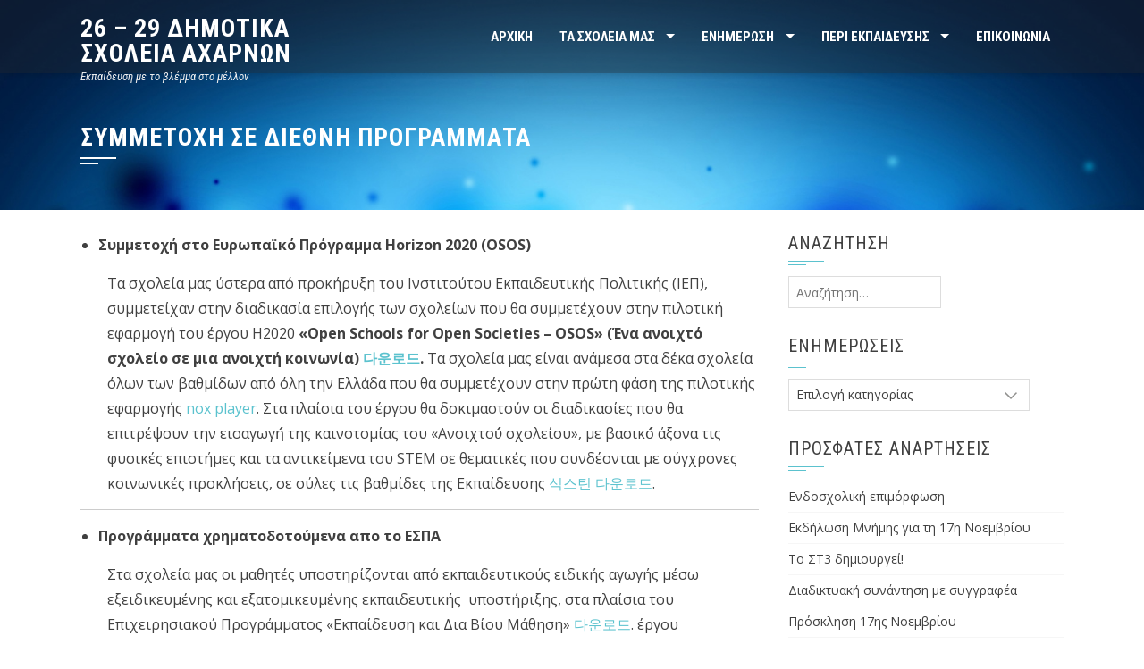

--- FILE ---
content_type: text/html; charset=UTF-8
request_url: http://1dim-olympic.att.sch.gr/?page_id=166
body_size: 38690
content:
<!DOCTYPE html>
<html lang="el">
<head>
<meta charset="UTF-8">
<meta name="viewport" content="width=device-width, initial-scale=1">
<link rel="profile" href="http://gmpg.org/xfn/11">
<link rel="pingback" href="http://1dim-olympic.att.sch.gr/wordpress/xmlrpc.php">

<title>Συμμετοχή σε Διεθνή Προγράμματα &#8211; 26 &#8211; 29 Δημοτικά Σχολεία Αχαρνών</title>
<link rel='dns-prefetch' href='//fonts.googleapis.com' />
<link rel='dns-prefetch' href='//s.w.org' />
<link rel="alternate" type="application/rss+xml" title="Ροή RSS &raquo; 26 - 29 Δημοτικά Σχολεία Αχαρνών" href="http://1dim-olympic.att.sch.gr/?feed=rss2" />
<link rel="alternate" type="application/rss+xml" title="Κανάλι σχολίων &raquo; 26 - 29 Δημοτικά Σχολεία Αχαρνών" href="http://1dim-olympic.att.sch.gr/?feed=comments-rss2" />
<!-- This site uses the Google Analytics by MonsterInsights plugin v7.1.0 - Using Analytics tracking - https://www.monsterinsights.com/ -->
<script type="text/javascript" data-cfasync="false">
	var mi_version         = '7.1.0';
	var mi_track_user      = true;
	var mi_no_track_reason = '';
	
	var disableStr = 'ga-disable-UA-109591365-1';

	/* Function to detect opted out users */
	function __gaTrackerIsOptedOut() {
		return document.cookie.indexOf(disableStr + '=true') > -1;
	}

	/* Disable tracking if the opt-out cookie exists. */
	if ( __gaTrackerIsOptedOut() ) {
		window[disableStr] = true;
	}

	/* Opt-out function */
	function __gaTrackerOptout() {
	  document.cookie = disableStr + '=true; expires=Thu, 31 Dec 2099 23:59:59 UTC; path=/';
	  window[disableStr] = true;
	}
	
	if ( mi_track_user ) {
		(function(i,s,o,g,r,a,m){i['GoogleAnalyticsObject']=r;i[r]=i[r]||function(){
			(i[r].q=i[r].q||[]).push(arguments)},i[r].l=1*new Date();a=s.createElement(o),
			m=s.getElementsByTagName(o)[0];a.async=1;a.src=g;m.parentNode.insertBefore(a,m)
		})(window,document,'script','//www.google-analytics.com/analytics.js','__gaTracker');

		__gaTracker('create', 'UA-109591365-1', 'auto');
		__gaTracker('set', 'forceSSL', true);
		__gaTracker('set', 'anonymizeIp', true);
		__gaTracker('require', 'displayfeatures');
		__gaTracker('require', 'linkid', 'linkid.js');
		__gaTracker('send','pageview');
	} else {
		console.log( "" );
		(function() {
			/* https://developers.google.com/analytics/devguides/collection/analyticsjs/ */
			var noopfn = function() {
				return null;
			};
			var noopnullfn = function() {
				return null;
			};
			var Tracker = function() {
				return null;
			};
			var p = Tracker.prototype;
			p.get = noopfn;
			p.set = noopfn;
			p.send = noopfn;
			var __gaTracker = function() {
				var len = arguments.length;
				if ( len === 0 ) {
					return;
				}
				var f = arguments[len-1];
				if ( typeof f !== 'object' || f === null || typeof f.hitCallback !== 'function' ) {
					console.log( 'Not running function __gaTracker(' + arguments[0] + " ....) because you are not being tracked. " + mi_no_track_reason );
					return;
				}
				try {
					f.hitCallback();
				} catch (ex) {

				}
			};
			__gaTracker.create = function() {
				return new Tracker();
			};
			__gaTracker.getByName = noopnullfn;
			__gaTracker.getAll = function() {
				return [];
			};
			__gaTracker.remove = noopfn;
			window['__gaTracker'] = __gaTracker;
					})();
		}
</script>
<!-- / Google Analytics by MonsterInsights -->
		<script type="text/javascript">
			window._wpemojiSettings = {"baseUrl":"https:\/\/s.w.org\/images\/core\/emoji\/11\/72x72\/","ext":".png","svgUrl":"https:\/\/s.w.org\/images\/core\/emoji\/11\/svg\/","svgExt":".svg","source":{"concatemoji":"http:\/\/1dim-olympic.att.sch.gr\/wordpress\/wp-includes\/js\/wp-emoji-release.min.js?ver=4.9.26"}};
			!function(e,a,t){var n,r,o,i=a.createElement("canvas"),p=i.getContext&&i.getContext("2d");function s(e,t){var a=String.fromCharCode;p.clearRect(0,0,i.width,i.height),p.fillText(a.apply(this,e),0,0);e=i.toDataURL();return p.clearRect(0,0,i.width,i.height),p.fillText(a.apply(this,t),0,0),e===i.toDataURL()}function c(e){var t=a.createElement("script");t.src=e,t.defer=t.type="text/javascript",a.getElementsByTagName("head")[0].appendChild(t)}for(o=Array("flag","emoji"),t.supports={everything:!0,everythingExceptFlag:!0},r=0;r<o.length;r++)t.supports[o[r]]=function(e){if(!p||!p.fillText)return!1;switch(p.textBaseline="top",p.font="600 32px Arial",e){case"flag":return s([55356,56826,55356,56819],[55356,56826,8203,55356,56819])?!1:!s([55356,57332,56128,56423,56128,56418,56128,56421,56128,56430,56128,56423,56128,56447],[55356,57332,8203,56128,56423,8203,56128,56418,8203,56128,56421,8203,56128,56430,8203,56128,56423,8203,56128,56447]);case"emoji":return!s([55358,56760,9792,65039],[55358,56760,8203,9792,65039])}return!1}(o[r]),t.supports.everything=t.supports.everything&&t.supports[o[r]],"flag"!==o[r]&&(t.supports.everythingExceptFlag=t.supports.everythingExceptFlag&&t.supports[o[r]]);t.supports.everythingExceptFlag=t.supports.everythingExceptFlag&&!t.supports.flag,t.DOMReady=!1,t.readyCallback=function(){t.DOMReady=!0},t.supports.everything||(n=function(){t.readyCallback()},a.addEventListener?(a.addEventListener("DOMContentLoaded",n,!1),e.addEventListener("load",n,!1)):(e.attachEvent("onload",n),a.attachEvent("onreadystatechange",function(){"complete"===a.readyState&&t.readyCallback()})),(n=t.source||{}).concatemoji?c(n.concatemoji):n.wpemoji&&n.twemoji&&(c(n.twemoji),c(n.wpemoji)))}(window,document,window._wpemojiSettings);
		</script>
		<style type="text/css">
img.wp-smiley,
img.emoji {
	display: inline !important;
	border: none !important;
	box-shadow: none !important;
	height: 1em !important;
	width: 1em !important;
	margin: 0 .07em !important;
	vertical-align: -0.1em !important;
	background: none !important;
	padding: 0 !important;
}
</style>
<link rel='stylesheet' id='dashicons-css'  href='http://1dim-olympic.att.sch.gr/wordpress/wp-includes/css/dashicons.min.css?ver=4.9.26' type='text/css' media='all' />
<link rel='stylesheet' id='wunderground-css'  href='http://1dim-olympic.att.sch.gr/wordpress/wp-content/plugins/wunderground/assets/css/wunderground.css?ver=2.1.3' type='text/css' media='all' />
<link rel='stylesheet' id='square-fonts-css'  href='//fonts.googleapis.com/css?family=Open+Sans:400,300,600,700|Roboto+Condensed:300italic,400italic,700italic,400,300,700&#038;subset=latin,latin-ext' type='text/css' media='all' />
<link rel='stylesheet' id='bxslider-css'  href='http://1dim-olympic.att.sch.gr/wordpress/wp-content/themes/square/css/jquery.bxslider.css?ver=4.1.2' type='text/css' media='all' />
<link rel='stylesheet' id='animate-css'  href='http://1dim-olympic.att.sch.gr/wordpress/wp-content/themes/square/css/animate.css?ver=1.0' type='text/css' media='all' />
<link rel='stylesheet' id='font-awesome-css'  href='http://1dim-olympic.att.sch.gr/wordpress/wp-content/plugins/elementor/assets/lib/font-awesome/css/font-awesome.min.css?ver=4.7.0' type='text/css' media='all' />
<link rel='stylesheet' id='owl-carousel-css'  href='http://1dim-olympic.att.sch.gr/wordpress/wp-content/themes/square/css/owl.carousel.css?ver=1.3.3' type='text/css' media='all' />
<link rel='stylesheet' id='owl-theme-css'  href='http://1dim-olympic.att.sch.gr/wordpress/wp-content/themes/square/css/owl.theme.css?ver=1.3.3' type='text/css' media='all' />
<link rel='stylesheet' id='square-style-css'  href='http://1dim-olympic.att.sch.gr/wordpress/wp-content/themes/square/style.css?ver=4.9.26' type='text/css' media='all' />
<!--n2css--><script type='text/javascript' src='http://1dim-olympic.att.sch.gr/wordpress/wp-includes/js/jquery/jquery.js?ver=1.12.4'></script>
<script type='text/javascript' src='http://1dim-olympic.att.sch.gr/wordpress/wp-includes/js/jquery/jquery-migrate.min.js?ver=1.4.1'></script>
<script type='text/javascript' src='http://1dim-olympic.att.sch.gr/wordpress/wp-includes/js/jquery/ui/core.min.js?ver=1.11.4'></script>
<script type='text/javascript' src='http://1dim-olympic.att.sch.gr/wordpress/wp-includes/js/jquery/ui/widget.min.js?ver=1.11.4'></script>
<script type='text/javascript' src='http://1dim-olympic.att.sch.gr/wordpress/wp-includes/js/jquery/ui/position.min.js?ver=1.11.4'></script>
<script type='text/javascript' src='http://1dim-olympic.att.sch.gr/wordpress/wp-includes/js/jquery/ui/menu.min.js?ver=1.11.4'></script>
<script type='text/javascript' src='http://1dim-olympic.att.sch.gr/wordpress/wp-includes/js/wp-a11y.min.js?ver=4.9.26'></script>
<script type='text/javascript'>
/* <![CDATA[ */
var uiAutocompleteL10n = {"noResults":"\u0394\u03b5\u03bd \u03b2\u03c1\u03ad\u03b8\u03b7\u03ba\u03b1\u03bd \u03b1\u03c0\u03bf\u03c4\u03b5\u03bb\u03ad\u03c3\u03bc\u03b1\u03c4\u03b1.","oneResult":"\u0392\u03c1\u03ad\u03b8\u03b7\u03ba\u03b5 1 \u03b1\u03c0\u03bf\u03c4\u03ad\u03bb\u03b5\u03c3\u03bc\u03b1. \u03a7\u03c1\u03b7\u03c3\u03b9\u03bc\u03bf\u03c0\u03bf\u03b9\u03ae\u03c3\u03c4\u03b5 \u03c4\u03b1 \u03b2\u03ad\u03bb\u03b7 \u03c0\u03ac\u03bd\u03c9 \u03ba\u03b1\u03b9 \u03ba\u03ac\u03c4\u03c9 \u03c3\u03c4\u03bf \u03c0\u03bb\u03b7\u03ba\u03c4\u03c1\u03bf\u03bb\u03cc\u03b3\u03b9\u03bf \u03b3\u03b9\u03b1 \u03bd\u03b1 \u03c0\u03b5\u03c1\u03b9\u03b7\u03b3\u03b7\u03b8\u03b5\u03af\u03c4\u03b5.","manyResults":"\u0392\u03c1\u03ad\u03b8\u03b7\u03ba\u03b1\u03bd %d \u03b1\u03c0\u03bf\u03c4\u03b5\u03bb\u03ad\u03c3\u03bc\u03b1\u03c4\u03b1. \u03a7\u03c1\u03b7\u03c3\u03b9\u03bc\u03bf\u03c0\u03bf\u03b9\u03ae\u03c3\u03c4\u03b5 \u03c4\u03b1 \u03c0\u03ac\u03bd\u03c9 \u03ba\u03b1\u03b9 \u03ba\u03ac\u03c4\u03c9 \u03b2\u03ad\u03bb\u03b7 \u03c3\u03c4\u03bf \u03c0\u03bb\u03b7\u03ba\u03c4\u03c1\u03bf\u03bb\u03cc\u03b3\u03b9\u03bf \u03b3\u03b9\u03b1 \u03bd\u03b1 \u03c0\u03b5\u03c1\u03b9\u03b7\u03b3\u03b7\u03b8\u03b5\u03af\u03c4\u03b5.","itemSelected":"\u03a4\u03bf \u03c3\u03c4\u03bf\u03b9\u03c7\u03b5\u03af\u03bf \u03b5\u03c0\u03b9\u03bb\u03ad\u03c7\u03b8\u03b7\u03ba\u03b5."};
/* ]]> */
</script>
<script type='text/javascript' src='http://1dim-olympic.att.sch.gr/wordpress/wp-includes/js/jquery/ui/autocomplete.min.js?ver=1.11.4'></script>
<script type='text/javascript'>
/* <![CDATA[ */
var WuWidget = {"apiKey":"3ffab52910ec1a0e","_wpnonce":"76b85a02f3","ajaxurl":"http:\/\/1dim-olympic.att.sch.gr\/wordpress\/wp-admin\/admin-ajax.php","is_admin":"","subdomain":"www"};
/* ]]> */
</script>
<script type='text/javascript' src='http://1dim-olympic.att.sch.gr/wordpress/wp-content/plugins/wunderground/assets/js/widget.min.js?ver=2.1.3'></script>
<script type='text/javascript'>
/* <![CDATA[ */
var monsterinsights_frontend = {"js_events_tracking":"true","is_debug_mode":"false","download_extensions":"doc,exe,js,pdf,ppt,tgz,zip,xls","inbound_paths":"","home_url":"http:\/\/1dim-olympic.att.sch.gr","track_download_as":"event","internal_label":"int","hash_tracking":"false"};
/* ]]> */
</script>
<script type='text/javascript' src='http://1dim-olympic.att.sch.gr/wordpress/wp-content/plugins/google-analytics-for-wordpress/assets/js/frontend.min.js?ver=7.1.0'></script>
<link rel='https://api.w.org/' href='http://1dim-olympic.att.sch.gr/index.php?rest_route=/' />
<link rel="EditURI" type="application/rsd+xml" title="RSD" href="http://1dim-olympic.att.sch.gr/wordpress/xmlrpc.php?rsd" />
<link rel="wlwmanifest" type="application/wlwmanifest+xml" href="http://1dim-olympic.att.sch.gr/wordpress/wp-includes/wlwmanifest.xml" /> 
<meta name="generator" content="WordPress 4.9.26" />
<link rel="canonical" href="http://1dim-olympic.att.sch.gr/?page_id=166" />
<link rel='shortlink' href='http://1dim-olympic.att.sch.gr/?p=166' />
<link rel="alternate" type="application/json+oembed" href="http://1dim-olympic.att.sch.gr/index.php?rest_route=%2Foembed%2F1.0%2Fembed&#038;url=http%3A%2F%2F1dim-olympic.att.sch.gr%2F%3Fpage_id%3D166" />
<link rel="alternate" type="text/xml+oembed" href="http://1dim-olympic.att.sch.gr/index.php?rest_route=%2Foembed%2F1.0%2Fembed&#038;url=http%3A%2F%2F1dim-olympic.att.sch.gr%2F%3Fpage_id%3D166&#038;format=xml" />
<style>.sq-main-header{background-image: url(http://1dim-olympic.att.sch.gr/wordpress/wp-content/uploads/2017/10/Blue-Abstract-Sound-Waves-HD-Wallpapers-1920x1200.jpg)}</style><link rel="icon" href="http://1dim-olympic.att.sch.gr/wordpress/wp-content/uploads/2017/10/cropped-logo-32x32.png" sizes="32x32" />
<link rel="icon" href="http://1dim-olympic.att.sch.gr/wordpress/wp-content/uploads/2017/10/cropped-logo-192x192.png" sizes="192x192" />
<link rel="apple-touch-icon-precomposed" href="http://1dim-olympic.att.sch.gr/wordpress/wp-content/uploads/2017/10/cropped-logo-180x180.png" />
<meta name="msapplication-TileImage" content="http://1dim-olympic.att.sch.gr/wordpress/wp-content/uploads/2017/10/cropped-logo-270x270.png" />
</head>

<body class="page-template-default page page-id-166 page-child parent-pageid-2 sq_right_sidebar columns-3 elementor-default">
<div id="sq-page">
		<header id="sq-masthead" class="sq-site-header sq-black disable-sticky">
		<div class="sq-container sq-clearfix">
			<div id="sq-site-branding">
															<p class="sq-site-title"><a href="http://1dim-olympic.att.sch.gr/" rel="home">26 &#8211; 29 Δημοτικά Σχολεία Αχαρνών</a></p>
										<p class="sq-site-description">Εκπαίδευση με το βλέμμα στο μέλλον</p>
							</div><!-- .site-branding -->

			<div class="sq-toggle-nav">
				<span></span>
			</div>
			
			<nav id="sq-site-navigation" class="sq-main-navigation">
				<div class="sq-menu sq-clearfix"><ul id="menu-%ce%ba%ce%b5%ce%bd%cf%84%cf%81%ce%b9%ce%ba%cf%8c" class="sq-clearfix"><li id="menu-item-1562" class="menu-item menu-item-type-post_type menu-item-object-page menu-item-1562"><a href="http://1dim-olympic.att.sch.gr/?page_id=179">Αρχική</a></li>
<li id="menu-item-317" class="menu-item menu-item-type-post_type menu-item-object-page current-page-ancestor current-menu-ancestor current-menu-parent current-page-parent current_page_parent current_page_ancestor menu-item-has-children menu-item-317"><a href="http://1dim-olympic.att.sch.gr/?page_id=2">Τα σχολεία μας</a>
<ul class="sub-menu">
	<li id="menu-item-235" class="menu-item menu-item-type-post_type menu-item-object-page menu-item-235"><a href="http://1dim-olympic.att.sch.gr/?page_id=215">Θέματα λειτουργίας</a></li>
	<li id="menu-item-226" class="menu-item menu-item-type-post_type menu-item-object-page menu-item-226"><a href="http://1dim-olympic.att.sch.gr/?page_id=171">Εκπαιδευτικές Δράσεις</a></li>
	<li id="menu-item-228" class="menu-item menu-item-type-post_type menu-item-object-page current-menu-item page_item page-item-166 current_page_item menu-item-228"><a href="http://1dim-olympic.att.sch.gr/?page_id=166">Συμμετοχή σε Διεθνή Προγράμματα</a></li>
	<li id="menu-item-229" class="menu-item menu-item-type-post_type menu-item-object-page menu-item-has-children menu-item-229"><a href="http://1dim-olympic.att.sch.gr/?page_id=164">Μαθητικοί διαγωνισμοί</a>
	<ul class="sub-menu">
		<li id="menu-item-701" class="menu-item menu-item-type-post_type menu-item-object-page menu-item-701"><a href="http://1dim-olympic.att.sch.gr/?page_id=700">Διαγωνισμός Φυσικών «Αριστοτέλης» 2018</a></li>
	</ul>
</li>
	<li id="menu-item-444" class="menu-item menu-item-type-post_type menu-item-object-page menu-item-444"><a href="http://1dim-olympic.att.sch.gr/?page_id=436">Εικόνες από τα σχολεία μας</a></li>
	<li id="menu-item-238" class="menu-item menu-item-type-post_type menu-item-object-page menu-item-has-children menu-item-238"><a href="http://1dim-olympic.att.sch.gr/?page_id=118">Οι εκπαιδευτικοί</a>
	<ul class="sub-menu">
		<li id="menu-item-1280" class="menu-item menu-item-type-post_type menu-item-object-page menu-item-1280"><a href="http://1dim-olympic.att.sch.gr/?page_id=1279">Εκπαιδευτικοί παλαιότερων ετών</a></li>
	</ul>
</li>
	<li id="menu-item-2306" class="menu-item menu-item-type-post_type menu-item-object-page menu-item-2306"><a href="http://1dim-olympic.att.sch.gr/?page_id=2304">Ταυτότητα Σχολείου</a></li>
</ul>
</li>
<li id="menu-item-230" class="menu-item menu-item-type-post_type menu-item-object-page menu-item-has-children menu-item-230"><a href="http://1dim-olympic.att.sch.gr/?page_id=10">Ενημέρωση</a>
<ul class="sub-menu">
	<li id="menu-item-616" class="menu-item menu-item-type-taxonomy menu-item-object-category menu-item-has-children menu-item-616"><a href="http://1dim-olympic.att.sch.gr/?cat=6">ΑΝΑΚΟΙΝΩΣΗ ΠΕΡΙΦΕΡΕΙΑ</a>
	<ul class="sub-menu">
		<li id="menu-item-637" class="menu-item menu-item-type-taxonomy menu-item-object-category menu-item-637"><a href="http://1dim-olympic.att.sch.gr/?cat=6">ΑΝΑΚΟΙΝΩΣΗ ΠΕΡΙΦΕΡΕΙΑ</a></li>
		<li id="menu-item-638" class="menu-item menu-item-type-taxonomy menu-item-object-category menu-item-638"><a href="http://1dim-olympic.att.sch.gr/?cat=19">Εκπαιδευτικά</a></li>
		<li id="menu-item-633" class="menu-item menu-item-type-taxonomy menu-item-object-category menu-item-633"><a href="http://1dim-olympic.att.sch.gr/?cat=42">Επιμορφώσεις</a></li>
	</ul>
</li>
	<li id="menu-item-232" class="menu-item menu-item-type-post_type menu-item-object-page menu-item-232"><a href="http://1dim-olympic.att.sch.gr/?page_id=11">Επιμορφωτικές Δράσεις</a></li>
	<li id="menu-item-231" class="menu-item menu-item-type-post_type menu-item-object-page menu-item-231"><a href="http://1dim-olympic.att.sch.gr/?page_id=83">Ημερολόγιο δραστηριοτήτων</a></li>
</ul>
</li>
<li id="menu-item-274" class="menu-item menu-item-type-post_type menu-item-object-page menu-item-has-children menu-item-274"><a href="http://1dim-olympic.att.sch.gr/?page_id=271">Περί Εκπαίδευσης</a>
<ul class="sub-menu">
	<li id="menu-item-281" class="menu-item menu-item-type-post_type menu-item-object-page menu-item-281"><a href="http://1dim-olympic.att.sch.gr/?page_id=278">Οι μαθητές μιλούν</a></li>
	<li id="menu-item-276" class="menu-item menu-item-type-post_type menu-item-object-page menu-item-has-children menu-item-276"><a href="http://1dim-olympic.att.sch.gr/?page_id=273">STEM – OSOS</a>
	<ul class="sub-menu">
		<li id="menu-item-785" class="menu-item menu-item-type-post_type menu-item-object-post menu-item-785"><a href="http://1dim-olympic.att.sch.gr/?p=751">Γεφύρια  και Γέφυρες</a></li>
		<li id="menu-item-1012" class="menu-item menu-item-type-post_type menu-item-object-post menu-item-1012"><a href="http://1dim-olympic.att.sch.gr/?p=854">Βοήθεια από ψηλά</a></li>
		<li id="menu-item-1060" class="menu-item menu-item-type-post_type menu-item-object-post menu-item-1060"><a href="http://1dim-olympic.att.sch.gr/?p=856">Χαμηλές Πτήσεις</a></li>
		<li id="menu-item-958" class="menu-item menu-item-type-post_type menu-item-object-post menu-item-958"><a href="http://1dim-olympic.att.sch.gr/?p=919">Ο θαυμαστός κόσμος της μέλισσας</a></li>
		<li id="menu-item-915" class="menu-item menu-item-type-post_type menu-item-object-post menu-item-915"><a href="http://1dim-olympic.att.sch.gr/?p=859">Ζωγραφίζουμε όπως ο Modrian</a></li>
		<li id="menu-item-1097" class="menu-item menu-item-type-post_type menu-item-object-post menu-item-1097"><a href="http://1dim-olympic.att.sch.gr/?p=1063">Τον εαυτό μου σέβομαι…σωστά θέλω να τρέφομαι</a></li>
		<li id="menu-item-1096" class="menu-item menu-item-type-post_type menu-item-object-post menu-item-1096"><a href="http://1dim-olympic.att.sch.gr/?p=1085">Το ταξίδι μιας σταγόνας</a></li>
	</ul>
</li>
	<li id="menu-item-288" class="menu-item menu-item-type-post_type menu-item-object-page menu-item-288"><a href="http://1dim-olympic.att.sch.gr/?page_id=283">Η βιντεοθήκη μας</a></li>
	<li id="menu-item-287" class="menu-item menu-item-type-post_type menu-item-object-page menu-item-287"><a href="http://1dim-olympic.att.sch.gr/?page_id=285">Σκέψεις για την Εκπαίδευση</a></li>
</ul>
</li>
<li id="menu-item-234" class="menu-item menu-item-type-post_type menu-item-object-page menu-item-234"><a href="http://1dim-olympic.att.sch.gr/?page_id=9">Επικοινωνία</a></li>
</ul></div>			</nav><!-- #site-navigation -->
		</div>
	</header><!-- #masthead -->

	<div id="sq-content" class="sq-site-content sq-clearfix">

<header class="sq-main-header">
	<div class="sq-container">
		<h1 class="sq-main-title">Συμμετοχή σε Διεθνή Προγράμματα</h1>	</div>
</header><!-- .entry-header -->

<div class="sq-container sq-clearfix">
	<div id="primary" class="content-area">
		<main id="main" class="site-main" role="main">

			
				
<article id="post-166" class="post-166 page type-page status-publish hentry">

	<div class="entry-content single-entry-content">
		<div id="AboutUs_CustomerTestimonials_Title">
<div id="AboutUs_CustomerTestimonials_Content0">
<ul>
<li><strong>Συμμετοχή στο Ευρωπαϊκό Πρόγραμμα Horizon 2020 (OSOS)</strong></li>
</ul>
<p style="padding-left: 30px;">Τα σχολεία μας ύστερα από προκήρυξη του Ινστιτούτου Εκπαιδευτικής Πολιτικής (ΙΕΠ), συμμετείχαν στην διαδικασία επιλογής των σχολείων που θα συμμετέχουν στην πιλοτική εφαρμογή του έργου H2020 <strong>«Open Schools for Open Societies – OSOS» (Ένα ανοιχτό σχολείο σε μια ανοιχτή κοινωνία) <a class="dac" href="https://mydentity.ro/%ec%8b%9c%eb%b2%a8%eb%a6%ac%ec%9a%b0%ec%8a%a4-%eb%ac%b4%eb%a3%8c-%eb%8b%a4%ec%9a%b4%eb%a1%9c%eb%93%9c/">다운로드</a>.</strong> Τα σχολεία μας είναι ανάμεσα στα δέκα σχολεία όλων των βαθμίδων από όλη την Ελλάδα που θα συμμετέχουν στην πρώτη φάση της πιλοτικής εφαρμογής <a class="dac" href="http://integrityhomebuilding.com/nox-player-%eb%8b%a4%ec%9a%b4%eb%a1%9c%eb%93%9c/">nox player</a>. Στα πλαίσια του έργου θα δοκιμαστούν οι διαδικασίες που θα επιτρέψουν την εισαγωγή́ της καινοτομίας του «Ανοιχτού́ σχολείου», με βασικό́ άξονα τις φυσικές επιστήμες και τα αντικείμενα του STEM σε θεματικές που συνδέονται με σύγχρονες κοινωνικές προκλήσεις, σε ούλες τις βαθμίδες της Εκπαίδευσης <a class="dac" href="https://densitydesign.org/2020/02/%ec%8b%9d%ec%8a%a4%ed%8b%b4-%eb%8b%a4%ec%9a%b4%eb%a1%9c%eb%93%9c/">식스틴 다운로드</a>.</p>
<hr />
<ul>
<li><strong>Προγράμματα χρηματοδοτούμενα απο το ΕΣΠΑ</strong></li>
</ul>
<p style="padding-left: 30px;">Στα σχολεία μας οι μαθητές υποστηρίζονται από εκπαιδευτικούς ειδικής αγωγής μέσω εξειδικευμένης και εξατομικευμένης εκπαιδευτικής  υποστήριξης, στα πλαίσια του Επιχειρησιακού Προγράμματος «Εκπαίδευση και Δια Βίου Μάθηση» <a class="dac" href="http://www.huber-frischgemuese.ch/?p=4434">다운로드</a>. έργου υποψήφιου για ένταξη στο ΕΣΠΑ 2014-2020.  Περισσότερες πληροφορίες για το έργο μπορείτε να βρείτε στο συνημμένο <a href="http://1dim-olympic.att.sch.gr/wordpress/wp-content/uploads/2017/11/1168_ΔΗΜΟΣΙΟΤΗΤΑ_ΕΞΑΤΟΜΙΚΕΥΜΕΝΗ_2014-2015.pdf" target="_blank" rel="noopener">έγγραφο <a class="dac" href="https://farrislaw.net/%ea%b7%80%ed%99%98%ea%b8%b0%ec%82%ac-%eb%8b%a4%ec%9a%b4%eb%a1%9c%eb%93%9c/">귀환기사</a>.</a></p>
<hr />
<ul>
<li><strong>Ζώνες Εκπαιδευτικής Προτεραιότητας</strong></li>
</ul>
<p style="padding-left: 30px;">Τα Σχολεία μας διάστημα 2010 -2015 είχαν ενταχθεί στα ανήκουν στα πιλοτικά &#8211; πειραματικά σχολεία των Ζωνών Εκπαιδευτικής Προτεραιότητας (ΖΕΠ), από το Σεπτέμβριο του 2010, ύστερα από ομόφωνη απόφαση των συλλόγων διδασκόντων (ΥπΠΔΒΘ 18546/20-10-2010) <a class="dac" href="http://www.singaporeanlifestyle.com/888/%ec%82%ac%ed%8c%8c%eb%a6%ac-%ed%95%9c%ea%b8%80-%ed%8c%8c%ec%9d%bc-%eb%8b%a4%ec%9a%b4%eb%a1%9c%eb%93%9c/">사파리 한글 파일 다운로드</a>. Περισσότερες πληροφορίες για τις ΖΕΠ μπορείτε να βρείτε στο <a href="http://1dim-olympic.att.sch.gr/wordpress/wp-content/uploads/2017/11/2012-03-30-ti-einai-zep.pdf" target="_blank" rel="noopener">συνημμένο κείμενο</a>. Σε αυτό το διάστημα οι εκπαιδευτικοί των σχολείων μας εργάστηκαν με υποδειγματικό τρόπο τόσο σε επίπεδο σχολείου όσο και σε επίπεδο εκπαιδευτικού σχεδιασμού και διαχείρισης <a class="dac" href="https://www.offagna.org/%eb%aa%a8%eb%b0%94%ec%9d%bc-%eb%b0%b0%ed%8b%80%ea%b7%b8%eb%9d%bc%ec%9a%b4%eb%93%9c-%ec%97%90%ec%9e%84%ed%95%b5-%eb%8b%a4%ec%9a%b4%eb%a1%9c%eb%93%9c/">모바일 배틀그라운드 에임핵</a>.</p>
<hr />
<ul>
<li>Συμμετοχή και ολοκλήρωση του τριετούς προγράμματος του Δικτύου Σχολικής Καινοτομίας της Μορφωτικής Πρωτοβουλίας, με ολοκλήρωση και των τριών κύκλων επιμόρφωσης και εφαρμογής (σχεδιασμό, υλοποίηση και αξιολόγηση καινοτόμων εκπαιδευτικών δράσεων) <a class="dac" href="http://prbfeed.com/%ea%b3%a4%ec%b6%a9%ed%81%ac%eb%9e%98%ed%94%84%ed%8a%b8-%eb%8b%a4%ec%9a%b4%eb%a1%9c%eb%93%9c/">곤충크래프트</a>. <a href="http://www.protovoulia.org/">www.protovoulia.org/</a></li>
<li>Συμμετοχή στο ευρωπαϊκό πρόγραμμα Open Discover Space (ΟDS) <a href="http://www.opendiscoveryspace.eu/">www.opendiscoveryspace.eu/</a><br />
<hr />
</li>
<li>Συμμετοχή στον Ευρωπαϊκό Όμιλο Δίκτυο ΜΕΝΩΝ <a href="http://www.menon.org.gr/">menon.org.gr</a><br />
<hr />
</li>
<li>Συμμετοχή στο Παγκόσμιο Δίκτυο Συνεργάτες στη Μάθηση (<a href="http://www.pil-network.com">pil-network.com</a>) με περισσότερους από τριάντα εκπαιδευτικούς των σχολείων μέλη του δικτύου <a class="dac" href="http://www.bestaandewijk.nl/%eb%a7%a4%ec%a7%80%ec%b9%b4%eb%b3%b5%ec%85%80-%eb%8b%a4%ec%9a%b4%eb%a1%9c%eb%93%9c/">다운로드</a>.<br />
<hr />
</li>
<li>Εκπαιδευτική συνεργασία με το Ελληνοαμερικάνικο Εκπαιδευτικό Ίδρυμα (Κολλέγιο Αθηνών – Κολλέγιο Ψυχικού) <a class="dac" href="http://www.littlepranks.com/?p=21954">다운로드</a>.<br />
<hr />
</li>
<li>Συμμετοχή εκπαιδευτικών στο Virtual University της Microsoft όπου παρουσιάζονται οι πιο καινοτόμες εκπαιδευτικές προτάσεις απ΄ όλο τον κόσμο.<br />
<hr />
</li>
<li>Ενεργή συμμετοχή στην ομάδες συνεργασίας Πρωτοπόρων Σχολείων από όλη την Ευρώπη. Στις ομάδες συμμετέχουν σχολεία και εκπαιδευτικοί από Αυστρία, Βουλγαρία, Γαλλία, Γερμανία, Ελλάδα, Ισραήλ, Κύπρο, Λουξεμβούργο και Μάλτα, Ρουμανία, Πολωνία, Σερβία και Σλοβενία.<br />
<hr />
</li>
<li>Συνεργασία μέσω του προγράμματος ERASMUS + με το σχολείο Filosofo Seneca της Ισπανίας.  <a href="http://cp.seneca.madrid.educa.madrid.org/">http://cp.seneca.madrid.educa.madrid.org/</a></li>
</ul>
</div>
</div>
			</div><!-- .entry-content -->

	<footer class="entry-footer">
			</footer><!-- .entry-footer -->
</article><!-- #post-## -->


				
			
		</main><!-- #main -->
	</div><!-- #primary -->

	<div id="secondary" class="widget-area">
		<aside id="search-3" class="widget widget_search"><h4 class="widget-title">Αναζήτηση</h4><form role="search" method="get" class="search-form" action="http://1dim-olympic.att.sch.gr/">
				<label>
					<span class="screen-reader-text">Αναζήτηση για:</span>
					<input type="search" class="search-field" placeholder="Αναζήτηση&hellip;" value="" name="s" />
				</label>
				<input type="submit" class="search-submit" value="Αναζήτηση" />
			</form></aside><aside id="categories-7" class="widget widget_categories"><h4 class="widget-title">Ενημερώσεις</h4><form action="http://1dim-olympic.att.sch.gr" method="get"><label class="screen-reader-text" for="cat">Ενημερώσεις</label><select  name='cat' id='cat' class='postform' >
	<option value='-1'>Επιλογή κατηγορίας</option>
	<option class="level-0" value="53">STEM&nbsp;&nbsp;(15)</option>
	<option class="level-0" value="6">ΑΝΑΚΟΙΝΩΣΗ ΠΕΡΙΦΕΡΕΙΑ&nbsp;&nbsp;(116)</option>
	<option class="level-0" value="106">Γονείς&nbsp;&nbsp;(62)</option>
	<option class="level-0" value="19">Εκπαιδευτικά&nbsp;&nbsp;(65)</option>
	<option class="level-1" value="42">&nbsp;&nbsp;&nbsp;Επιμορφώσεις&nbsp;&nbsp;(9)</option>
	<option class="level-0" value="113">Εκπαιδευτικοί&nbsp;&nbsp;(6)</option>
	<option class="level-0" value="82">Μαθητές&nbsp;&nbsp;(41)</option>
	<option class="level-0" value="119">Μελέτη Περιβάλλοντος&nbsp;&nbsp;(2)</option>
	<option class="level-0" value="116">Σχολικές γιορτές&nbsp;&nbsp;(5)</option>
	<option class="level-0" value="120">Σχολικές επισκέψεις&nbsp;&nbsp;(1)</option>
	<option class="level-0" value="1">Χωρίς κατηγορία&nbsp;&nbsp;(54)</option>
</select>
</form>
<script type='text/javascript'>
/* <![CDATA[ */
(function() {
	var dropdown = document.getElementById( "cat" );
	function onCatChange() {
		if ( dropdown.options[ dropdown.selectedIndex ].value > 0 ) {
			dropdown.parentNode.submit();
		}
	}
	dropdown.onchange = onCatChange;
})();
/* ]]> */
</script>

</aside>		<aside id="recent-posts-3" class="widget widget_recent_entries">		<h4 class="widget-title">Πρόσφατες αναρτήσεις</h4>		<ul>
											<li>
					<a href="http://1dim-olympic.att.sch.gr/?p=2433">Ενδοσχολική επιμόρφωση</a>
									</li>
											<li>
					<a href="http://1dim-olympic.att.sch.gr/?p=2428">Εκδήλωση Μνήμης για τη 17η Νοεμβρίου</a>
									</li>
											<li>
					<a href="http://1dim-olympic.att.sch.gr/?p=2420">Το ΣΤ3 δημιουργεί!</a>
									</li>
											<li>
					<a href="http://1dim-olympic.att.sch.gr/?p=2413">Διαδικτυακή συνάντηση με συγγραφέα</a>
									</li>
											<li>
					<a href="http://1dim-olympic.att.sch.gr/?p=2401">Πρόσκληση 17ης Νοεμβρίου</a>
									</li>
											<li>
					<a href="http://1dim-olympic.att.sch.gr/?p=2390">Συγκομιδή της μοναδικής ελιάς του σχολείου μας!</a>
									</li>
											<li>
					<a href="http://1dim-olympic.att.sch.gr/?p=2378">Η Στ ΄  τάξη πειραματίζεται!!!</a>
									</li>
					</ul>
		</aside><aside id="text-3" class="widget widget_text"><h4 class="widget-title">Σχετικά Με Τον Ιστότοπο</h4>			<div class="textwidget"><p>O Δικτυακός τόπος του 26ου &amp; του 29ου ΔΣ Αχαρνών.</p>
</div>
		</aside><aside id="pages-5" class="widget widget_pages"><h4 class="widget-title">Χάρτης του δικτυακού τόπου</h4>		<ul>
			<li class="page_item page-item-2 page_item_has_children current_page_ancestor current_page_parent"><a href="http://1dim-olympic.att.sch.gr/?page_id=2">Τα σχολεία μας</a>
<ul class='children'>
	<li class="page_item page-item-118"><a href="http://1dim-olympic.att.sch.gr/?page_id=118">Οι εκπαιδευτικοί</a></li>
	<li class="page_item page-item-164 page_item_has_children"><a href="http://1dim-olympic.att.sch.gr/?page_id=164">Μαθητικοί διαγωνισμοί</a>
	<ul class='children'>
		<li class="page_item page-item-700"><a href="http://1dim-olympic.att.sch.gr/?page_id=700">Διαγωνισμός Φυσικών «Αριστοτέλης» 2018</a></li>
	</ul>
</li>
	<li class="page_item page-item-166 current_page_item"><a href="http://1dim-olympic.att.sch.gr/?page_id=166">Συμμετοχή σε Διεθνή Προγράμματα</a></li>
	<li class="page_item page-item-171"><a href="http://1dim-olympic.att.sch.gr/?page_id=171">Εκπαιδευτικές Δράσεις</a></li>
	<li class="page_item page-item-215"><a href="http://1dim-olympic.att.sch.gr/?page_id=215">Θέματα λειτουργίας</a></li>
	<li class="page_item page-item-436"><a href="http://1dim-olympic.att.sch.gr/?page_id=436">Εικόνες από τα σχολεία μας</a></li>
</ul>
</li>
<li class="page_item page-item-9"><a href="http://1dim-olympic.att.sch.gr/?page_id=9">Επικοινωνία</a></li>
<li class="page_item page-item-10 page_item_has_children"><a href="http://1dim-olympic.att.sch.gr/?page_id=10">Ενημέρωση</a>
<ul class='children'>
	<li class="page_item page-item-11"><a href="http://1dim-olympic.att.sch.gr/?page_id=11">Επιμορφωτικές Δράσεις</a></li>
	<li class="page_item page-item-83"><a href="http://1dim-olympic.att.sch.gr/?page_id=83">Ημερολόγιο δραστηριοτήτων</a></li>
</ul>
</li>
<li class="page_item page-item-179"><a href="http://1dim-olympic.att.sch.gr/?page_id=179">Αρχική</a></li>
<li class="page_item page-item-271 page_item_has_children"><a href="http://1dim-olympic.att.sch.gr/?page_id=271">Περί Εκπαίδευσης</a>
<ul class='children'>
	<li class="page_item page-item-273"><a href="http://1dim-olympic.att.sch.gr/?page_id=273">STEM &#8211; OSOS</a></li>
	<li class="page_item page-item-278"><a href="http://1dim-olympic.att.sch.gr/?page_id=278">Οι μαθητές μιλούν</a></li>
	<li class="page_item page-item-285"><a href="http://1dim-olympic.att.sch.gr/?page_id=285">Σκέψεις για την Εκπαίδευση</a></li>
</ul>
</li>
<li class="page_item page-item-283"><a href="http://1dim-olympic.att.sch.gr/?page_id=283">Η βιντεοθήκη μας</a></li>
<li class="page_item page-item-737"><a href="http://1dim-olympic.att.sch.gr/?page_id=737">Πολιτική Απορρήτου</a></li>
<li class="page_item page-item-1279"><a href="http://1dim-olympic.att.sch.gr/?page_id=1279">Εκπαιδευτικοί παλαιότερων ετών</a></li>
<li class="page_item page-item-1822"><a href="http://1dim-olympic.att.sch.gr/?page_id=1822">Εκπαιδευτικό υλικό</a></li>
<li class="page_item page-item-2304"><a href="http://1dim-olympic.att.sch.gr/?page_id=2304">ΤΑΥΤΟΤΗΤΑ ΣΧΟΛΕΙΟΥ</a></li>
		</ul>
		</aside>	</div><!-- #secondary -->
	</div>


	</div><!-- #content -->

	<footer id="sq-colophon" class="sq-site-footer">
				<div id="sq-top-footer">
			<div class="sq-container">
				<div class="sq-top-footer sq-clearfix">
					<div class="sq-footer sq-footer1">
						<aside id="search-6" class="widget widget_search"><h5 class="widget-title">Αναζήτηση</h5><form role="search" method="get" class="search-form" action="http://1dim-olympic.att.sch.gr/">
				<label>
					<span class="screen-reader-text">Αναζήτηση για:</span>
					<input type="search" class="search-field" placeholder="Αναζήτηση&hellip;" value="" name="s" />
				</label>
				<input type="submit" class="search-submit" value="Αναζήτηση" />
			</form></aside>	
					</div>

					<div class="sq-footer sq-footer2">
							
					</div>

					<div class="sq-footer sq-footer3">
						<aside id="text-10" class="widget widget_text">			<div class="textwidget"></div>
		</aside>	
					</div>

					<div class="sq-footer sq-footer4">
						<aside id="text-9" class="widget widget_text">			<div class="textwidget"><p>Created by<a href="http://users.sch.gr/mpatrin" target="_blank" rel="noopener"> Matthaios Patrinopoulos</a></p>
</div>
		</aside>	
					</div>
				</div>
			</div>
		</div>
		
		
		<div id="sq-bottom-footer">
			<div class="sq-container sq-clearfix">
				<div class="sq-site-info">
					WordPress Theme					<span class="sep"> | </span>
					<a target="_blank" href="http://hashthemes.com/wordpress-theme/square/">Square</a> by Hash Themes				</div>

				<div class="sq-site-social">
								</div>
			</div>
		</div>
	</footer><!-- #colophon -->
</div><!-- #page -->

<script type='text/javascript' src='http://1dim-olympic.att.sch.gr/wordpress/wp-content/themes/square/js/modernizr.js?ver=2.6.3'></script>
<script type='text/javascript' src='http://1dim-olympic.att.sch.gr/wordpress/wp-content/themes/square/js/jquery.bxslider.js?ver=4.1.2'></script>
<script type='text/javascript' src='http://1dim-olympic.att.sch.gr/wordpress/wp-content/themes/square/js/owl.carousel.js?ver=1.3.3'></script>
<script type='text/javascript' src='http://1dim-olympic.att.sch.gr/wordpress/wp-content/themes/square/js/jquery.superfish.js?ver=20160213'></script>
<script type='text/javascript' src='http://1dim-olympic.att.sch.gr/wordpress/wp-content/themes/square/js/square-custom.js?ver=20150903'></script>
<script type='text/javascript' src='http://1dim-olympic.att.sch.gr/wordpress/wp-includes/js/wp-embed.min.js?ver=4.9.26'></script>

</body>
</html>


--- FILE ---
content_type: text/plain
request_url: https://www.google-analytics.com/j/collect?v=1&_v=j102&aip=1&a=1020578834&t=pageview&_s=1&dl=http%3A%2F%2F1dim-olympic.att.sch.gr%2F%3Fpage_id%3D166&ul=en-us%40posix&dt=%CE%A3%CF%85%CE%BC%CE%BC%CE%B5%CF%84%CE%BF%CF%87%CE%AE%20%CF%83%CE%B5%20%CE%94%CE%B9%CE%B5%CE%B8%CE%BD%CE%AE%20%CE%A0%CF%81%CE%BF%CE%B3%CF%81%CE%AC%CE%BC%CE%BC%CE%B1%CF%84%CE%B1%20%E2%80%93%2026%20%E2%80%93%2029%20%CE%94%CE%B7%CE%BC%CE%BF%CF%84%CE%B9%CE%BA%CE%AC%20%CE%A3%CF%87%CE%BF%CE%BB%CE%B5%CE%AF%CE%B1%20%CE%91%CF%87%CE%B1%CF%81%CE%BD%CF%8E%CE%BD&sr=1280x720&vp=1280x720&_u=aGBAgUAjCAAAACAAI~&jid=1624681161&gjid=1817980677&cid=1174788493.1768898784&tid=UA-109591365-1&_gid=1938992409.1768898784&_slc=1&z=141878082
body_size: -287
content:
2,cG-4Z9BKG2HRB